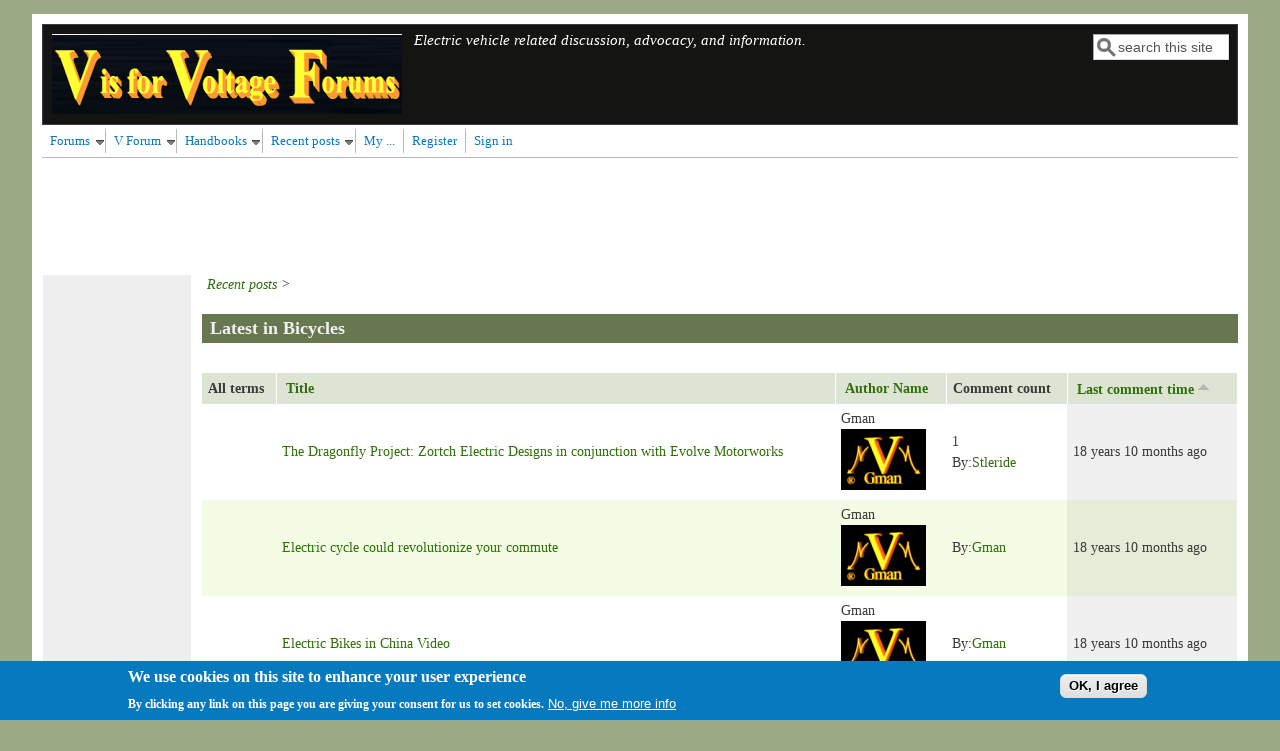

--- FILE ---
content_type: text/html; charset=utf-8
request_url: https://visforvoltage.org/latest_bicycles?order=last_comment_timestamp&sort=asc&page=31
body_size: 9616
content:
<!DOCTYPE html>
<head>
  <meta http-equiv="Content-Type" content="text/html; charset=utf-8" />
<meta name="Generator" content="Drupal 7 (http://drupal.org)" />
<link rel="alternate" type="application/rss+xml" title="Latest in Bicycles" href="https://visforvoltage.org/latest_bicycles/feed?order=last_comment_timestamp&amp;sort=asc" />
<meta name="viewport" content="width=device-width, initial-scale=1" />
<link rel="shortcut icon" href="https://visforvoltage.org/sites/default/files/newsflash_favicon_2_0_0.jpg" type="image/jpeg" />
  <title>Latest in Bicycles | V is for Voltage electric vehicle forum</title>
  <link type="text/css" rel="stylesheet" href="https://visforvoltage.org/sites/default/files/css/css_xE-rWrJf-fncB6ztZfd2huxqgxu4WO-qwma6Xer30m4.css" media="all" />
<link type="text/css" rel="stylesheet" href="https://visforvoltage.org/sites/default/files/css/css_Ax6OuooDn_ndUu-Fjj_O_Mgkm_dd5W3o_O7bpwN8ciQ.css" media="all" />
<link type="text/css" rel="stylesheet" href="https://visforvoltage.org/sites/default/files/css/css_okGcfRzA8b2fESqyM4isEEMFWtD0TmxeZMCtf8m9s74.css" media="all" />
<link type="text/css" rel="stylesheet" href="https://visforvoltage.org/sites/default/files/css/css_E9oeCkk-KyxcTZhRUKc3QsqoJJXg8ZNVIFetbOwz_h0.css" media="all" />
<link type="text/css" rel="stylesheet" href="https://visforvoltage.org/sites/default/files/css/css_z8qWuM4nRGXsmrIr1j9CUB2eaE81R1F2MGLVOphBTfQ.css" media="only screen" />

<!--[if IE 8]>
<link type="text/css" rel="stylesheet" href="https://visforvoltage.org/sites/all/themes/mayo/css/ie8.css?sismrz" media="all" />
<![endif]-->

<!--[if  IE 7]>
<link type="text/css" rel="stylesheet" href="https://visforvoltage.org/sites/all/themes/mayo/css/ie.css?sismrz" media="all" />
<![endif]-->

<!--[if IE 6]>
<link type="text/css" rel="stylesheet" href="https://visforvoltage.org/sites/all/themes/mayo/css/ie6.css?sismrz" media="all" />
<![endif]-->
<style type="text/css" media="all">
<!--/*--><![CDATA[/*><!--*/
body{font-size:87.5%;font-family:Georgia,'Palatino Linotype','Book Antiqua','URW Palladio L',Baskerville,Meiryo,'Hiragino Mincho Pro','MS PMincho',serif;}
h1,h2,h3,h4,h5{font-family:Georgia,'Palatino Linotype','Book Antiqua','URW Palladio L',Baskerville,Meiryo,'Hiragino Mincho Pro','MS PMincho',serif;}

/*]]>*/-->
</style>
<link type="text/css" rel="stylesheet" href="https://visforvoltage.org/sites/default/files/css/css_NogqUjwWnE_yw5r1FyExCjp-kbRD_alUNfCOpCkaHsg.css" media="all" />
  <script type="text/javascript" src="https://code.jquery.com/jquery-3.7.1.js"></script>
<script type="text/javascript" src="https://visforvoltage.org/misc/jquery-extend-3.4.0.js?v=3.7.1"></script>
<script type="text/javascript" src="https://visforvoltage.org/misc/jquery-html-prefilter-3.5.0-backport.js?v=3.7.1"></script>
<script type="text/javascript" src="https://visforvoltage.org/misc/jquery.once.js?v=1.2"></script>
<script type="text/javascript" src="https://visforvoltage.org/misc/drupal.js?sismrz"></script>
<script type="text/javascript" src="https://visforvoltage.org/sites/all/modules/jquery_update/js/jquery_browser.js?v=0.0.1"></script>
<script type="text/javascript" src="https://cdn.jsdelivr.net/gh/carhartl/jquery-cookie@1.4.1/jquery.cookie.js"></script>
<script type="text/javascript" src="https://visforvoltage.org/misc/form-single-submit.js?v=7.101"></script>
<script type="text/javascript" src="https://visforvoltage.org/sites/all/modules/google_cse/google_cse.js?sismrz"></script>
<script type="text/javascript" src="https://visforvoltage.org/sites/all/modules/spamspan/spamspan.js?sismrz"></script>
<script type="text/javascript" src="https://visforvoltage.org/sites/all/modules/extlink/js/extlink.js?sismrz"></script>
<script type="text/javascript" src="https://visforvoltage.org/sites/all/modules/jquery_update/js/jquery_position.js?v=0.0.1"></script>
<script type="text/javascript">
<!--//--><![CDATA[//><!--
jQuery.extend(Drupal.settings, {"basePath":"\/","pathPrefix":"","setHasJsCookie":0,"ajaxPageState":{"theme":"mayo","theme_token":"MQc6-oLlmG977l-JPBYwb7a6tNmBbvJ8ztYkhecE-IM","js":{"0":1,"sites\/all\/modules\/eu_cookie_compliance\/js\/eu_cookie_compliance.min.js":1,"sites\/all\/themes\/mayo\/js\/mayo-columns.js":1,"sites\/all\/modules\/addthis\/addthis.js":1,"https:\/\/code.jquery.com\/jquery-3.7.1.js":1,"misc\/jquery-extend-3.4.0.js":1,"misc\/jquery-html-prefilter-3.5.0-backport.js":1,"misc\/jquery.once.js":1,"misc\/drupal.js":1,"sites\/all\/modules\/jquery_update\/js\/jquery_browser.js":1,"https:\/\/cdn.jsdelivr.net\/gh\/carhartl\/jquery-cookie@1.4.1\/jquery.cookie.js":1,"misc\/form-single-submit.js":1,"sites\/all\/modules\/google_cse\/google_cse.js":1,"sites\/all\/modules\/spamspan\/spamspan.js":1,"sites\/all\/modules\/extlink\/js\/extlink.js":1,"sites\/all\/modules\/jquery_update\/js\/jquery_position.js":1},"css":{"modules\/system\/system.base.css":1,"modules\/system\/system.menus.css":1,"modules\/system\/system.messages.css":1,"modules\/system\/system.theme.css":1,"modules\/book\/book.css":1,"modules\/comment\/comment.css":1,"modules\/field\/theme\/field.css":1,"sites\/all\/modules\/google_cse\/google_cse.css":1,"modules\/node\/node.css":1,"modules\/search\/search.css":1,"modules\/user\/user.css":1,"sites\/all\/modules\/extlink\/css\/extlink.css":1,"modules\/forum\/forum.css":1,"sites\/all\/modules\/views\/css\/views.css":1,"sites\/all\/modules\/blockquote\/blockquote.css":1,"sites\/all\/modules\/blockquote\/blockquote-neutralise.css":1,"sites\/all\/modules\/ctools\/css\/ctools.css":1,"sites\/all\/modules\/xbbcode\/xbbcode_basic\/xbbcode_basic.css":1,"sites\/all\/modules\/xbbcode\/xbbcode_list\/xbbcode_list.css":1,"sites\/all\/modules\/nice_menus\/css\/nice_menus.css":1,"sites\/all\/modules\/nice_menus\/nice_menus_v.css":1,"sites\/all\/modules\/eu_cookie_compliance\/css\/eu_cookie_compliance.css":1,"public:\/\/ctools\/css\/8695a9d3e23511e74e4cde79b7ae1666.css":1,"sites\/all\/themes\/mayo\/css\/style.css":1,"sites\/all\/themes\/mayo\/css\/colors.css":1,"public:\/\/mayo\/mayo_files\/mayo.responsive.layout.css":1,"sites\/all\/themes\/mayo\/css\/ie8.css":1,"sites\/all\/themes\/mayo\/css\/ie.css":1,"sites\/all\/themes\/mayo\/css\/ie6.css":1,"0":1,"1":1,"public:\/\/css_injector\/css_injector_2.css":1}},"googleCSE":{"cx":"","resultsWidth":600,"domain":"www.google.com","showWaterMark":true},"eu_cookie_compliance":{"cookie_policy_version":"1.0.0","popup_enabled":1,"popup_agreed_enabled":0,"popup_hide_agreed":0,"popup_clicking_confirmation":1,"popup_scrolling_confirmation":0,"popup_html_info":"\u003Cdiv class=\u0022eu-cookie-compliance-banner eu-cookie-compliance-banner-info eu-cookie-compliance-banner--default\u0022\u003E\n  \u003Cdiv class=\u0022popup-content info\u0022\u003E\n        \u003Cdiv id=\u0022popup-text\u0022\u003E\n      \u003Ch2\u003EWe use cookies on this site to enhance your user experience\u003C\/h2\u003E\n\u003Cp\u003EBy clicking any link on this page you are giving your consent for us to set cookies.\u003C\/p\u003E\n              \u003Cbutton type=\u0022button\u0022 class=\u0022find-more-button eu-cookie-compliance-more-button\u0022\u003ENo, give me more info\u003C\/button\u003E\n          \u003C\/div\u003E\n    \n    \u003Cdiv id=\u0022popup-buttons\u0022 class=\u0022\u0022\u003E\n            \u003Cbutton type=\u0022button\u0022 class=\u0022agree-button eu-cookie-compliance-default-button\u0022\u003EOK, I agree\u003C\/button\u003E\n          \u003C\/div\u003E\n  \u003C\/div\u003E\n\u003C\/div\u003E","use_mobile_message":false,"mobile_popup_html_info":"\u003Cdiv class=\u0022eu-cookie-compliance-banner eu-cookie-compliance-banner-info eu-cookie-compliance-banner--default\u0022\u003E\n  \u003Cdiv class=\u0022popup-content info\u0022\u003E\n        \u003Cdiv id=\u0022popup-text\u0022\u003E\n                    \u003Cbutton type=\u0022button\u0022 class=\u0022find-more-button eu-cookie-compliance-more-button\u0022\u003ENo, give me more info\u003C\/button\u003E\n          \u003C\/div\u003E\n    \n    \u003Cdiv id=\u0022popup-buttons\u0022 class=\u0022\u0022\u003E\n            \u003Cbutton type=\u0022button\u0022 class=\u0022agree-button eu-cookie-compliance-default-button\u0022\u003EOK, I agree\u003C\/button\u003E\n          \u003C\/div\u003E\n  \u003C\/div\u003E\n\u003C\/div\u003E\n","mobile_breakpoint":"768","popup_html_agreed":"\u003Cdiv\u003E\n  \u003Cdiv class=\u0022popup-content agreed\u0022\u003E\n    \u003Cdiv id=\u0022popup-text\u0022\u003E\n      \u003Ch2\u003EThank you for accepting cookies\u003C\/h2\u003E\n\u003Cp\u003EYou can now hide this message or find out more about cookies.\u003C\/p\u003E\n    \u003C\/div\u003E\n    \u003Cdiv id=\u0022popup-buttons\u0022\u003E\n      \u003Cbutton type=\u0022button\u0022 class=\u0022hide-popup-button eu-cookie-compliance-hide-button\u0022\u003EHide\u003C\/button\u003E\n              \u003Cbutton type=\u0022button\u0022 class=\u0022find-more-button eu-cookie-compliance-more-button-thank-you\u0022 \u003EMore info\u003C\/button\u003E\n          \u003C\/div\u003E\n  \u003C\/div\u003E\n\u003C\/div\u003E","popup_use_bare_css":false,"popup_height":"auto","popup_width":"100%","popup_delay":1000,"popup_link":"\/book\/14441","popup_link_new_window":1,"popup_position":null,"fixed_top_position":1,"popup_language":"en","store_consent":false,"better_support_for_screen_readers":0,"reload_page":0,"domain":"","domain_all_sites":null,"popup_eu_only_js":0,"cookie_lifetime":"100","cookie_session":false,"disagree_do_not_show_popup":0,"method":"default","allowed_cookies":"","withdraw_markup":"\u003Cbutton type=\u0022button\u0022 class=\u0022eu-cookie-withdraw-tab\u0022\u003EPrivacy settings\u003C\/button\u003E\n\u003Cdiv class=\u0022eu-cookie-withdraw-banner\u0022\u003E\n  \u003Cdiv class=\u0022popup-content info\u0022\u003E\n    \u003Cdiv id=\u0022popup-text\u0022\u003E\n      \u003Ch2\u003EWe use cookies on this site to enhance your user experience\u003C\/h2\u003E\n\u003Cp\u003EYou have given your consent for us to set cookies.\u003C\/p\u003E\n    \u003C\/div\u003E\n    \u003Cdiv id=\u0022popup-buttons\u0022\u003E\n      \u003Cbutton type=\u0022button\u0022 class=\u0022eu-cookie-withdraw-button\u0022\u003EWithdraw consent\u003C\/button\u003E\n    \u003C\/div\u003E\n  \u003C\/div\u003E\n\u003C\/div\u003E\n","withdraw_enabled":false,"withdraw_button_on_info_popup":0,"cookie_categories":[],"cookie_categories_details":[],"enable_save_preferences_button":1,"cookie_name":"","cookie_value_disagreed":"0","cookie_value_agreed_show_thank_you":"1","cookie_value_agreed":"2","containing_element":"body","automatic_cookies_removal":true,"close_button_action":"close_banner"},"urlIsAjaxTrusted":{"\/latest_bicycles?order=last_comment_timestamp\u0026sort=asc\u0026page=31":true},"extlink":{"extTarget":0,"extClass":"ext","extLabel":"(link is external)","extImgClass":0,"extIconPlacement":"append","extSubdomains":1,"extExclude":"","extInclude":"","extCssExclude":"","extCssExplicit":"","extAlert":0,"extAlertText":"This link will take you to an external web site. We are not responsible for their content.","mailtoClass":"mailto","mailtoLabel":"(link sends e-mail)","extUseFontAwesome":false}});
//--><!]]>
</script>
</head>
<body class="html not-front not-logged-in one-sidebar sidebar-first page-latest-bicycles rc-0" >
  <div id="skip-link">
    <a href="#main-content" class="element-invisible element-focusable">Skip to main content</a>
  </div>
    

<div id="page-wrapper" style=" margin-top: 14px; margin-bottom: 14px;">
  <div id="page" style="padding: 10px;">

    <div id="header" style="border-width: 1px;">
    <div id="header-watermark" style="">
    <div class="section clearfix">

              <div id="logo">
        <a href="/" title="Home" rel="home">
          <img src="https://visforvoltage.org/sites/default/files/logo.gif" alt="Home" />
        </a>
        </div> <!-- /#logo -->
      
              <div id="name-and-slogan">
          
                      <div id="site-slogan">Electric vehicle related discussion, advocacy, and information.</div>
                  </div> <!-- /#name-and-slogan -->
      
              <div id="header-searchbox">
      <form action="/latest_bicycles?order=last_comment_timestamp&amp;sort=asc&amp;page=31" method="post" id="search-block-form" accept-charset="UTF-8"><div><div class="container-inline">
      <h2 class="element-invisible">Search form</h2>
    <div class="form-item form-type-textfield form-item-search-block-form">
  <label class="element-invisible" for="edit-search-block-form--2">Search </label>
 <input onblur="if (this.value == &#039;&#039;) { this.value = &#039;search this site&#039;; }" onfocus="if (this.value == &#039;search this site&#039;) { this.value = &#039;&#039;; }" type="text" id="edit-search-block-form--2" name="search_block_form" value="search this site" size="12" maxlength="128" class="form-text" />
</div>
<div class="form-actions form-wrapper" id="edit-actions"></div><input type="hidden" name="form_build_id" value="form-ft6-KTOyuYtsJsCtHVp6RyJAvanvIRqZYjAM1Y1qD-M" />
<input type="hidden" name="form_id" value="search_block_form" />
</div>
</div></form>        </div>
      
      
      <div class="clearfix cfie"></div>

      
    </div> <!-- /.section -->
    </div> <!-- /#header-watermark -->
    </div> <!-- /#header -->

    
    <div class="clearfix cfie"></div>

    <!-- for nice_menus, superfish -->
        <div id="menubar" class="menubar clearfix">
        <div class="region region-menubar">
    <div id="block-nice-menus-2" class="block block-nice-menus clearfix">

    
  <div class="content">
    <ul class="nice-menu nice-menu-down nice-menu-navigation" id="nice-menu-2"><li class="menu-265 menuparent  menu-path-forum first odd "><a href="/forum" title="">Forums</a><ul><li class="menu-2404 menu-path-forum first odd "><a href="/forum" title="">All Forums</a></li>
<li class="menu-268 menuparent  menu-path-forum-69  even "><a href="/forums/general-discussions-0">General</a><ul><li class="menu-267 menu-path-forum-3 first odd "><a href="/forums/administration-and-advocacy/announcements">Official Announcements</a></li>
<li class="menu-270 menu-path-forum-217  even "><a href="/forums/general/advocacy">Advocacy</a></li>
<li class="menu-271 menu-path-forum-72  odd "><a href="/forums/general/ev-events">EV Events</a></li>
<li class="menu-274 menu-path-forum-185  even "><a href="/forums/general/environment-and-climate-change">Environment and Climate Change</a></li>
<li class="menu-269 menu-path-forum-67  odd "><a href="/forums/general-discussions/general-discussions">General Community Discussions</a></li>
<li class="menu-272 menu-path-forum-4  even "><a href="/forums/administration-and-advocacy/politics">Politics</a></li>
<li class="menu-273 menu-path-forum-40  odd last"><a href="/forums/administration-and-advocacy/science">Science</a></li>
</ul></li>
<li class="menu-294 menu-path-forum-68  odd "><a href="/forums/electric-racing/ev-racing">EV Racing</a></li>
<li class="menu-275 menuparent  menu-path-forum-2  even "><a href="/forums/electric-rides">Electric Rides</a><ul><li class="menu-277 menu-path-forum-8 first odd "><a href="/forums/electric-rides/bicycles-and-pedelecs">Bicycles and Pedelecs</a></li>
<li class="menu-279 menu-path-forum-11  even "><a href="/forums/electric-rides/cars-and-trucks">Cars and Trucks</a></li>
<li class="menu-280 menu-path-forum-7  odd "><a href="/forums/electric-rides/karts-and-boards">Karts and Boards</a></li>
<li class="menu-276 menu-path-forum-9  even "><a href="/forums/electric-rides/motorcycles-and-large-scooters">Motorcycles and Large Scooters</a></li>
<li class="menu-283 menu-path-forum-70  odd "><a href="/forums/electric-rides/other-electric-vehicles">Other</a></li>
<li class="menu-278 menu-path-forum-5  even last"><a href="/forums/electric-rides/small-scooters">Small Scooters</a></li>
</ul></li>
<li class="menu-284 menuparent  menu-path-forum-14  odd "><a href="/forums/electric-technology">Electric Technology</a><ul><li class="menu-289 menu-path-forum-20 first odd "><a href="/forums/electric-technology/accessories">Accessories</a></li>
<li class="menu-285 menu-path-forum-19  even "><a href="/forums/electric-technology/batteries-and-chargers">Batteries and Chargers</a></li>
<li class="menu-286 menu-path-forum-17  odd "><a href="/forums/electric-technology/control-systems">Control Systems</a></li>
<li class="menu-290 menu-path-forum-15  even "><a href="/forums/electric-technology/ev-basics">EV Basics and Resources</a></li>
<li class="menu-288 menu-path-forum-16  odd "><a href="/forums/electric-technology/ev-modifications">EV Modifications</a></li>
<li class="menu-292 menu-path-forum-21  even "><a href="/forums/electric-technology/hybrid-systems">Hybrid Systems</a></li>
<li class="menu-287 menu-path-forum-18  odd last"><a href="/forums/electric-technology/motors-and-drives">Motors and Drives</a></li>
</ul></li>
<li class="menu-295 menu-path-forum-34  even last"><a href="/forums/buy-sell-trade">Community Marketplace</a></li>
</ul></li>
<li class="menu-132 menuparent  menu-path-front  even "><a href="/" title="">V Forum</a><ul><li class="menu-1885 menu-path-user-list first odd "><a href="/user-list">User List</a></li>
<li class="menu-1697 menu-path-userpoints  even "><a href="/userpoints">Users by points</a></li>
<li class="menu-133 menu-path-view-vehicles  odd "><a href="/view/vehicles">Member Vehicles</a></li>
<li class="menu-153 menu-path-node-536  even "><a href="/book-page/faq/536-frequently-asked-questions">Frequently Asked Questions</a></li>
<li class="menu-304 menu-path-visforvoltageorg-forums-communitycenter-suggestionsampproblems  odd "><a href="http://visforvoltage.org/forums/communitycenter/suggestionsampproblems" title="">Help with using V is for Voltage</a></li>
<li class="menu-1 menu-path-filter-tips  even "><a href="/filter/tips">Compose tips</a></li>
<li class="menu-303 menu-path-node-251  odd "><a href="/page/251-policies">Policies</a></li>
<li class="menu-348 menu-path-node-5857  even "><a href="/page/topics/5857" title="V is for Voltage Sponsors">Support V</a></li>
<li class="menu-8461 menu-path-node-14437  odd last"><a href="/node/14437" title="">Privacy Policy</a></li>
</ul></li>
<li class="menu-154 menuparent  menu-path-book  odd "><a href="/book" title="">Handbooks</a><ul><li class="menu-2405 menu-path-book first odd "><a href="/book" title="">All Handbooks</a></li>
<li class="menu-156 menu-path-node-399  even "><a href="/page/technical-help/399-downloadable-manuals-and-diagrams" title="This page allows you to download helpful manuals and diagrams for varouis EVs">EV DownLoad Library</a></li>
<li class="menu-263 menu-path-node-1192  odd "><a href="/book-page/v-voltage-forums-community-hand-books/1192-ev-motors-collaborative-hand-books">EV Motors</a></li>
<li class="menu-1767 menu-path-book  even "><a href="/book" title="">Components</a></li>
<li class="menu-264 menu-path-node-1207  odd "><a href="/page/1207-regenerative-braking-collaborative-hand-books">Regenerative Braking</a></li>
<li class="menu-255 menu-path-node-1129  even "><a href="/book-page/v-voltage-forums-community-hand-books/1129-electric-motorcycle-collaborative-hand-books">Electric Motorcycles</a></li>
<li class="menu-257 menuparent  menu-path-book  odd "><a href="/book">Electric Scooters</a><ul><li class="menu-258 menu-path-node-1104 first odd "><a href="/book-page/v-voltage-forums-community-hand-books/1104-electric-scooters-over-2000-watts">Over 1500 Watts</a></li>
<li class="menu-259 menu-path-node-1079  even last"><a href="/book-page/ev-collaborative-hand-books/1079-electric-scooters-750-watts">Up to 1500 watts</a></li>
</ul></li>
<li class="menu-252 menu-path-node-1080  even last"><a href="/book-page/ev-collaborative-hand-books/1080-electric-bicycle-laws">Electric Bicycle Laws</a></li>
</ul></li>
<li class="menu-65 menuparent  menu-path-tracker active-trail  even "><a href="/tracker">Recent posts</a><ul><li class="menu-2406 menu-path-tracker first odd "><a href="/tracker" title="">All</a></li>
<li class="menu-4985 menu-path-tracker-bicycles  even "><a href="/tracker/bicycles" title="">Bicycles</a></li>
<li class="menu-4986 menu-path-tracker-motorcycles  odd "><a href="/tracker/motorcycles" title="">Motorcycles</a></li>
<li class="menu-4987 menu-path-tracker-carstrucks  even "><a href="/tracker/carstrucks" title="">Cars, Trucks and other EV&#039;s</a></li>
<li class="menu-4988 menu-path-tracker-evtech  odd "><a href="/tracker/evtech" title="">EV Technology</a></li>
<li class="menu-4989 menu-path-tracker-general  even "><a href="/tracker/general" title="">General Discussion</a></li>
<li class="menu-1240 menu-path-latest-handbook  odd "><a href="/latest_handbook" title="">Handbooks</a></li>
<li class="menu-4990 menu-path-tracker-market  even "><a href="/tracker/market" title="">Marketplace</a></li>
<li class="menu-4991 menu-path-tracker-karts-boards  odd "><a href="/tracker/karts-boards" title="">Go-karts and Skateboards</a></li>
<li class="menu-2220 menu-path-ev-video-gallery  even last"><a href="/ev-video-gallery">Video Gallery</a></li>
</ul></li>
<li class="menu-1704 menu-path-user  odd "><a href="/user" title="">My ...</a></li>
<li class="menu-1164 menu-path-user-register  even "><a href="/user/register" title="">Register</a></li>
<li class="menu-1165 menu-path-user-login  odd last"><a href="/user/login" title="">Sign in</a></li>
</ul>
  </div>
</div>
  </div>
    </div>
        
    <!-- space between menus and contents -->
    <div class="spacer clearfix cfie"></div>


    <div id="main-wrapper">
    <div id="main" class="clearfix" style="">

      
            <div id="banner-top" class="banner clearfix">  <div class="region region-banner-top">
    <div id="block-block-25" class="block block-block clearfix">

    
  <div class="content">
    <script async="" src="//pagead2.googlesyndication.com/pagead/js/adsbygoogle.js"></script><!-- V top leaderboard --><p><ins class="adsbygoogle" style="display:inline-block;width:728px;height:90px" data-ad-client="ca-pub-2401070691062219" data-ad-slot="9103707021"></ins></p>
<script>
<!--//--><![CDATA[// ><!--

(adsbygoogle = window.adsbygoogle || []).push({});

//--><!]]>
</script>  </div>
</div>
  </div>
</div>
      <div class="spacer clearfix cfie"></div>
      
      
      <div class="clearfix cfie"></div>


      <!-- main content -->
      <div id="content" class="column"><div class="section">

        
                  <div id="breadcrumb"><div class="breadcrumb"><a href="/tracker">Recent posts</a> > </div></div>
        
        <a id="main-content"></a>
                <h1 class="title" id="page-title">Latest in Bicycles</h1>                <div class="tabs clearfix"></div>                          <div class="region region-content">
    <div id="block-system-main" class="block block-system clearfix">

    
  <div class="content">
    <div class="view view-latest-bicycle view-id-latest_bicycle view-display-id-page_1 view-dom-id-a228decdca6ab4c97ed6a4bc48becac7">
        
  
  
      <div class="view-content">
      <table  class="views-table cols-5">
         <thead>
      <tr>
                  <th  class="views-field views-field-tid" scope="col">
            All terms          </th>
                  <th  class="views-field views-field-title" scope="col">
            <a href="/latest_bicycles?page=31&amp;order=title&amp;sort=asc" title="sort by Title" class="active">Title</a>          </th>
                  <th  class="views-field views-field-name" scope="col">
            <a href="/latest_bicycles?page=31&amp;order=name&amp;sort=asc" title="sort by Author Name" class="active">Author Name</a>          </th>
                  <th  class="views-field views-field-comment-count" scope="col">
            Comment count          </th>
                  <th  class="views-field views-field-last-comment-timestamp active" scope="col">
            <a href="/latest_bicycles?page=31&amp;order=last_comment_timestamp&amp;sort=desc" title="sort by Last comment time" class="active">Last comment time<img src="https://visforvoltage.org/misc/arrow-desc.png" width="13" height="13" alt="sort descending" title="sort descending" /></a>          </th>
              </tr>
    </thead>
    <tbody>
          <tr  class="odd views-row-first">
                  <td  class="views-field views-field-tid">
                      </td>
                  <td  class="views-field views-field-title">
            <a href="/forum-topic/bicycles-and-pedelecs/224-dragonfly-project-zortch-electric-designs-conjunction-evolve-m">The Dragonfly Project: Zortch Electric Designs in conjunction with Evolve Motorworks</a>          </td>
                  <td  class="views-field views-field-name">
            <span class="username">Gman</span><a href="/%251">  <div class="user-picture">
    <img src="https://visforvoltage.org/sites/default/files/pictures/picture-37.png" alt="Gman&#039;s picture" title="Gman&#039;s picture" />  </div>
</a>          </td>
                  <td  class="views-field views-field-comment-count">
            1<br />By:<a href="/%251"><span class="username">Stleride</span></a>          </td>
                  <td  class="views-field views-field-last-comment-timestamp active">
            18 years 10 months ago          </td>
              </tr>
          <tr  class="even">
                  <td  class="views-field views-field-tid">
                      </td>
                  <td  class="views-field views-field-title">
            <a href="/forum-topic/bicycles-and-pedelecs/226-electric-cycle-could-revolutionize-your-commute">Electric cycle could revolutionize your commute</a>          </td>
                  <td  class="views-field views-field-name">
            <span class="username">Gman</span><a href="/%251">  <div class="user-picture">
    <img src="https://visforvoltage.org/sites/default/files/pictures/picture-37.png" alt="Gman&#039;s picture" title="Gman&#039;s picture" />  </div>
</a>          </td>
                  <td  class="views-field views-field-comment-count">
            By:<a href="/%251"><span class="username">Gman</span></a>          </td>
                  <td  class="views-field views-field-last-comment-timestamp active">
            18 years 10 months ago          </td>
              </tr>
          <tr  class="odd">
                  <td  class="views-field views-field-tid">
                      </td>
                  <td  class="views-field views-field-title">
            <a href="/forum-topic/bicycles-and-pedelecs/221-electric-bikes-china-video">Electric Bikes in China Video</a>          </td>
                  <td  class="views-field views-field-name">
            <span class="username">Gman</span><a href="/%251">  <div class="user-picture">
    <img src="https://visforvoltage.org/sites/default/files/pictures/picture-37.png" alt="Gman&#039;s picture" title="Gman&#039;s picture" />  </div>
</a>          </td>
                  <td  class="views-field views-field-comment-count">
            By:<a href="/%251"><span class="username">Gman</span></a>          </td>
                  <td  class="views-field views-field-last-comment-timestamp active">
            18 years 10 months ago          </td>
              </tr>
          <tr  class="even">
                  <td  class="views-field views-field-tid">
                      </td>
                  <td  class="views-field views-field-title">
            <a href="/forum-topic/bicycles-and-pedelecs/220-electric-bikes-idea-whose-time-has-motored">Electric Bikes: An Idea Whose Time Has Motored In?</a>          </td>
                  <td  class="views-field views-field-name">
            <span class="username">Gman</span><a href="/%251">  <div class="user-picture">
    <img src="https://visforvoltage.org/sites/default/files/pictures/picture-37.png" alt="Gman&#039;s picture" title="Gman&#039;s picture" />  </div>
</a>          </td>
                  <td  class="views-field views-field-comment-count">
            By:<a href="/%251"><span class="username">Gman</span></a>          </td>
                  <td  class="views-field views-field-last-comment-timestamp active">
            18 years 10 months ago          </td>
              </tr>
          <tr  class="odd">
                  <td  class="views-field views-field-tid">
                      </td>
                  <td  class="views-field views-field-title">
            <a href="/forum-topic/bicycles-and-pedelecs/200-la-free-electric-bicycle">LA Free electric bicycle</a>          </td>
                  <td  class="views-field views-field-name">
            <span class="username">drart</span>          </td>
                  <td  class="views-field views-field-comment-count">
            3<br />By:<a href="/%251"><span class="username">NickF23</span></a>          </td>
                  <td  class="views-field views-field-last-comment-timestamp active">
            18 years 10 months ago          </td>
              </tr>
          <tr  class="even">
                  <td  class="views-field views-field-tid">
                      </td>
                  <td  class="views-field views-field-title">
            <a href="/forum-topic/bicycles-and-pedelecs/162-couple-newbie-questions">A Couple of Newbie Questions..</a>          </td>
                  <td  class="views-field views-field-name">
            <span class="username">jdbauman</span>          </td>
                  <td  class="views-field views-field-comment-count">
            8<br />By:<a href="/%251"><span class="username">steamboat</span></a>          </td>
                  <td  class="views-field views-field-last-comment-timestamp active">
            18 years 11 months ago          </td>
              </tr>
          <tr  class="odd">
                  <td  class="views-field views-field-tid">
                      </td>
                  <td  class="views-field views-field-title">
            <a href="/forum-topic/bicycles-and-pedelecs/194-fyi-electric-bikes-selling-well-india">fyi: Electric bikes selling well in India</a>          </td>
                  <td  class="views-field views-field-name">
            <span class="username">DanCar</span>          </td>
                  <td  class="views-field views-field-comment-count">
            1<br />By:<a href="/%251"><span class="username">reikiman</span></a>          </td>
                  <td  class="views-field views-field-last-comment-timestamp active">
            18 years 11 months ago          </td>
              </tr>
          <tr  class="even">
                  <td  class="views-field views-field-tid">
                      </td>
                  <td  class="views-field views-field-title">
            <a href="/forum-topic/bicycles-and-pedelecs/179-fork-strength-comfort-aesthetics">Fork Strength, Comfort &amp; Aesthetics</a>          </td>
                  <td  class="views-field views-field-name">
            <span class="username">mmre00</span>          </td>
                  <td  class="views-field views-field-comment-count">
            1<br />By:<a href="/%251"><span class="username">knightmb</span></a>          </td>
                  <td  class="views-field views-field-last-comment-timestamp active">
            18 years 11 months ago          </td>
              </tr>
          <tr  class="odd">
                  <td  class="views-field views-field-tid">
                      </td>
                  <td  class="views-field views-field-title">
            <a href="/forum-topic/bicycles-and-pedelecs/167-soon-try-latex-tubes-why">Soon to try latex tubes.  Why?</a>          </td>
                  <td  class="views-field views-field-name">
            <span class="username">Webmaster</span><a href="/%251">  <div class="user-picture">
    <img src="https://visforvoltage.org/sites/default/files/pictures/picture-1.jpg" alt="Webmaster&#039;s picture" title="Webmaster&#039;s picture" />  </div>
</a>          </td>
                  <td  class="views-field views-field-comment-count">
            By:<a href="/%251"><span class="username">Webmaster</span></a>          </td>
                  <td  class="views-field views-field-last-comment-timestamp active">
            18 years 11 months ago          </td>
              </tr>
          <tr  class="even">
                  <td  class="views-field views-field-tid">
                      </td>
                  <td  class="views-field views-field-title">
            <a href="/forum-topic/bicycles-and-pedelecs/161-video-72v-ebike-acceleration-test">Video: 72V ebike acceleration test</a>          </td>
                  <td  class="views-field views-field-name">
            <span class="username">xyster</span>          </td>
                  <td  class="views-field views-field-comment-count">
            2<br />By:<a href="/%251"><span class="username">knightmb</span></a>          </td>
                  <td  class="views-field views-field-last-comment-timestamp active">
            18 years 11 months ago          </td>
              </tr>
          <tr  class="odd">
                  <td  class="views-field views-field-tid">
                      </td>
                  <td  class="views-field views-field-title">
            <a href="/forum-topic/bicycles-and-pedelecs/95-easy-handlebar-camera-mount-first-video-test-crash">Easy Handlebar Camera Mount (First video test crash)</a>          </td>
                  <td  class="views-field views-field-name">
            <span class="username">Webmaster</span><a href="/%251">  <div class="user-picture">
    <img src="https://visforvoltage.org/sites/default/files/pictures/picture-1.jpg" alt="Webmaster&#039;s picture" title="Webmaster&#039;s picture" />  </div>
</a>          </td>
                  <td  class="views-field views-field-comment-count">
            3<br />By:<a href="/%251"><span class="username">v_tach</span></a>          </td>
                  <td  class="views-field views-field-last-comment-timestamp active">
            18 years 11 months ago          </td>
              </tr>
          <tr  class="even">
                  <td  class="views-field views-field-tid">
                      </td>
                  <td  class="views-field views-field-title">
            <a href="/forum-topic/bicycles-and-pedelecs/76-drain-brain-blue">The Drain Brain in Blue</a>          </td>
                  <td  class="views-field views-field-name">
            <span class="username">Webmaster</span><a href="/%251">  <div class="user-picture">
    <img src="https://visforvoltage.org/sites/default/files/pictures/picture-1.jpg" alt="Webmaster&#039;s picture" title="Webmaster&#039;s picture" />  </div>
</a>          </td>
                  <td  class="views-field views-field-comment-count">
            1<br />By:<a href="/%251"><span class="username">tesco</span></a>          </td>
                  <td  class="views-field views-field-last-comment-timestamp active">
            18 years 11 months ago          </td>
              </tr>
          <tr  class="odd">
                  <td  class="views-field views-field-tid">
                      </td>
                  <td  class="views-field views-field-title">
            <a href="/forum-topic/112-ebike-acceleration-test-video">Ebike Acceleration Test Video</a>          </td>
                  <td  class="views-field views-field-name">
            <span class="username">xyster</span>          </td>
                  <td  class="views-field views-field-comment-count">
            24<br />By:<a href="/%251"><span class="username">dicanio2</span></a>          </td>
                  <td  class="views-field views-field-last-comment-timestamp active">
            18 years 11 months ago          </td>
              </tr>
          <tr  class="even">
                  <td  class="views-field views-field-tid">
                      </td>
                  <td  class="views-field views-field-title">
            <a href="/forum-topic/bicycles-and-pedelecs/31-mongoose-cruiser-electric-bike-review-youtube">Mongoose Cruiser Electric Bike Review @ YouTube</a>          </td>
                  <td  class="views-field views-field-name">
            <span class="username">reikiman</span><a href="/%251">  <div class="user-picture">
    <img src="https://visforvoltage.org/sites/default/files/pictures/picture-30.jpg" alt="reikiman&#039;s picture" title="reikiman&#039;s picture" />  </div>
</a>          </td>
                  <td  class="views-field views-field-comment-count">
            2<br />By:<a href="/%251"><span class="username">waltb2</span></a>          </td>
                  <td  class="views-field views-field-last-comment-timestamp active">
            18 years 11 months ago          </td>
              </tr>
          <tr  class="odd">
                  <td  class="views-field views-field-tid">
                      </td>
                  <td  class="views-field views-field-title">
            <a href="/forum-topic/102-thanks-and-couple-goodies">Thanks, and a couple of goodies</a>          </td>
                  <td  class="views-field views-field-name">
            <span class="username">samurai01us</span>          </td>
                  <td  class="views-field views-field-comment-count">
            1<br />By:<a href="/%251"><span class="username">reikiman</span></a>          </td>
                  <td  class="views-field views-field-last-comment-timestamp active">
            18 years 11 months ago          </td>
              </tr>
          <tr  class="even">
                  <td  class="views-field views-field-tid">
                      </td>
                  <td  class="views-field views-field-title">
            <a href="/forum-topic/83-wondering-if-someone-could-start-wiki-page-how-build-high-end-e-bike">Wondering if someone could start a wiki page on how to build a high end e-bike</a>          </td>
                  <td  class="views-field views-field-name">
            <span class="username">DanCar</span>          </td>
                  <td  class="views-field views-field-comment-count">
            5<br />By:<a href="/%251"><span class="username">Sturdly</span></a>          </td>
                  <td  class="views-field views-field-last-comment-timestamp active">
            18 years 11 months ago          </td>
              </tr>
          <tr  class="odd">
                  <td  class="views-field views-field-tid">
                      </td>
                  <td  class="views-field views-field-title">
            <a href="/forum-topic/72-new-72v-bmc-team-hybrid-puma-video-now-online">New 72V BMC Team Hybrid Puma Video now Online!</a>          </td>
                  <td  class="views-field views-field-name">
            <span class="username">knoxie</span>          </td>
                  <td  class="views-field views-field-comment-count">
            21<br />By:<a href="/%251"><span class="username">Lessss</span></a>          </td>
                  <td  class="views-field views-field-last-comment-timestamp active">
            18 years 11 months ago          </td>
              </tr>
          <tr  class="even">
                  <td  class="views-field views-field-tid">
                      </td>
                  <td  class="views-field views-field-title">
            <a href="/forum-topic/39-knock-knock-knock-can-knoxie-come">Knock Knock Knock Can Knoxie Come in???</a>          </td>
                  <td  class="views-field views-field-name">
            <span class="username">knoxie</span>          </td>
                  <td  class="views-field views-field-comment-count">
            11<br />By:<a href="/%251"><span class="username">dicanio2</span></a>          </td>
                  <td  class="views-field views-field-last-comment-timestamp active">
            18 years 11 months ago          </td>
              </tr>
          <tr  class="odd">
                  <td  class="views-field views-field-tid">
                      </td>
                  <td  class="views-field views-field-title">
            <a href="/forum-topic/30-hello-steve-techbikes">Hello from Steve @ TechBikes</a>          </td>
                  <td  class="views-field views-field-name">
            <span class="username">TechBikes</span><a href="/%251">  <div class="user-picture">
    <img src="https://visforvoltage.org/sites/default/files/pictures/picture-35.jpg" alt="TechBikes&#039;s picture" title="TechBikes&#039;s picture" />  </div>
</a>          </td>
                  <td  class="views-field views-field-comment-count">
            3<br />By:<a href="/%251"><span class="username">knoxie</span></a>          </td>
                  <td  class="views-field views-field-last-comment-timestamp active">
            18 years 11 months ago          </td>
              </tr>
          <tr  class="even views-row-last">
                  <td  class="views-field views-field-tid">
                      </td>
                  <td  class="views-field views-field-title">
            <a href="/forum-topic/3-xysters-x5-forum-image-test">Xyster&#039;s x5 -- forum image test</a>          </td>
                  <td  class="views-field views-field-name">
            <span class="username">xyster</span>          </td>
                  <td  class="views-field views-field-comment-count">
            By:<a href="/%251"><span class="username">xyster</span></a>          </td>
                  <td  class="views-field views-field-last-comment-timestamp active">
            18 years 12 months ago          </td>
              </tr>
      </tbody>
</table>
    </div>
  
      <h2 class="element-invisible">Pages</h2><div class="item-list"><ul class="pager"><li class="pager-first first"><a title="Go to first page" href="/latest_bicycles?order=last_comment_timestamp&amp;sort=asc">« first</a></li>
<li class="pager-previous"><a title="Go to previous page" href="/latest_bicycles?order=last_comment_timestamp&amp;sort=asc&amp;page=30">‹ previous</a></li>
<li class="pager-ellipsis">…</li>
<li class="pager-item"><a title="Go to page 24" href="/latest_bicycles?order=last_comment_timestamp&amp;sort=asc&amp;page=23">24</a></li>
<li class="pager-item"><a title="Go to page 25" href="/latest_bicycles?order=last_comment_timestamp&amp;sort=asc&amp;page=24">25</a></li>
<li class="pager-item"><a title="Go to page 26" href="/latest_bicycles?order=last_comment_timestamp&amp;sort=asc&amp;page=25">26</a></li>
<li class="pager-item"><a title="Go to page 27" href="/latest_bicycles?order=last_comment_timestamp&amp;sort=asc&amp;page=26">27</a></li>
<li class="pager-item"><a title="Go to page 28" href="/latest_bicycles?order=last_comment_timestamp&amp;sort=asc&amp;page=27">28</a></li>
<li class="pager-item"><a title="Go to page 29" href="/latest_bicycles?order=last_comment_timestamp&amp;sort=asc&amp;page=28">29</a></li>
<li class="pager-item"><a title="Go to page 30" href="/latest_bicycles?order=last_comment_timestamp&amp;sort=asc&amp;page=29">30</a></li>
<li class="pager-item"><a title="Go to page 31" href="/latest_bicycles?order=last_comment_timestamp&amp;sort=asc&amp;page=30">31</a></li>
<li class="pager-current last">32</li>
</ul></div>  
  
  
  
  
</div>  </div>
</div>
<div id="block-views-adverts-block-block-4" class="block block-views clearfix">

    
  <div class="content">
    <div class="view view-adverts-block view-id-adverts_block view-display-id-block_4 view-dom-id-b5718cf9cea6334411c0873e98865770">
        
  
  
      <div class="view-content">
        <div class="views-row views-row-1 views-row-odd views-row-first views-row-last">
      
  <span class="views-field views-field-body">        <span class="field-content"><p><a href="https://greentransportation.info/ev-charging/range-confidence/chap8-tech/electric-car-extension-cords.html" rel="nofollow"><img src="https://greentransportation.info/ev-charging/range-confidence/chap8-tech/img/electric-vehicle-extension-cords.jpg" /></a></p>
</span>  </span>  </div>
    </div>
  
  
  
  
  
  
</div>  </div>
</div>
  </div>
        <a href="https://visforvoltage.org/latest_bicycles/feed?order=last_comment_timestamp&amp;sort=asc" class="feed-icon" title="Subscribe to Latest in Bicycles"><img src="https://visforvoltage.org/misc/feed.png" width="16" height="16" alt="Subscribe to Latest in Bicycles" /></a>
      </div></div> <!-- /.section, /#content -->

      <!-- sidebar (first) -->
              <div id="sidebar-first" class="column sidebar"><div class="section">
            <div class="region region-sidebar-first">
    <div id="block-block-10" class="block block-block clearfix">

    
  <div class="content">
    <!--
<script type="text/javascript" language="javascript" src="https://c.amazon-adsystem.com/aax2/getads.js"></script><script type="text/javascript" language="javascript">
aax_getad_mpb({ "slot_uuid":"a02560a8-dae8-40cc-b806-4bfd081ff495" });
</script><p>-->
<script async="" src="//pagead2.googlesyndication.com/pagead/js/adsbygoogle.js"></script><!-- V left sidebar upper 2015-07-24 --><p><ins class="adsbygoogle" style="display:block" data-ad-client="ca-pub-2401070691062219" data-ad-slot="3755667025" data-ad-format="auto"></ins></p>
<script>
<!--//--><![CDATA[// ><!--

(adsbygoogle = window.adsbygoogle || []).push({});

//--><!]]>
</script>  </div>
</div>
<div id="block-block-13" class="block block-block clearfix">

    
  <div class="content">
    <script async="" src="//pagead2.googlesyndication.com/pagead/js/adsbygoogle.js"></script><!-- V sidebar 2 --><p><ins class="adsbygoogle" style="display:block" data-ad-client="ca-pub-2401070691062219" data-ad-slot="7283391281" data-ad-format="auto"></ins></p>
<script>
<!--//--><![CDATA[// ><!--

(adsbygoogle = window.adsbygoogle || []).push({});

//--><!]]>
</script>  </div>
</div>
  </div>
        </div></div> <!-- /.section, /#sidebar-first -->
      
      <!-- sidebar (second) -->
            

      <div class="clearfix cfie"></div>

            <div id="bottom-wrapper">
        <div id="bottom-columns" class="clearfix">
        <div class="column-blocks clearfix"><div class="column-block-wrapper" style="width: 33.33%;"><div class="column-block" style="margin-left: 0px;margin-right: 5px;">  <div class="region region-bottom-column-first">
    <div id="block-block-24" class="block block-block clearfix">

    
  <div class="content">
    <script type="text/javascript" src="//g.skimresources.com/js/search/27810X860274.ebay.js"></script><p>
<br /></p>
<script charset="utf-8" type="text/javascript">
<!--//--><![CDATA[// ><!--
 amzn_assoc_ad_type = "responsive_search_widget"; amzn_assoc_tracking_id = "visforvoltage-20"; amzn_assoc_link_id = "WJHHLODR5SX5FDS3"; amzn_assoc_marketplace = "amazon"; amzn_assoc_region = "US"; amzn_assoc_placement = ""; amzn_assoc_search_type = "search_widget"; amzn_assoc_width = "auto"; amzn_assoc_height = "auto"; amzn_assoc_default_search_category = ""; amzn_assoc_default_search_key = ""; amzn_assoc_theme = "light"; amzn_assoc_bg_color = "FFFFFF"; 
//--><!]]>
</script><script src="//z-na.amazon-adsystem.com/widgets/q?ServiceVersion=20070822&amp;Operation=GetScript&amp;ID=OneJS&amp;WS=1&amp;MarketPlace=US"></script>  </div>
</div>
  </div>
</div></div> <!--/.column-block --><!--/.column-block-wrapper--><div class="column-block-wrapper" style="width: 33.33%;"><div class="column-block" style="margin-left: 5px;margin-right: 5px;">  <div class="region region-bottom-column-second">
    <div id="block-user-online" class="block block-user clearfix">

    <h2>Who's online</h2>
  
  <div class="content">
    <p>There are currently 0 users online.</p>  </div>
</div>
<div id="block-user-new" class="block block-user clearfix">

    <h2>Who's new</h2>
  
  <div class="content">
    <div class="item-list"><ul><li class="first"><span class="username">eric01</span></li>
<li><span class="username">Norberto</span></li>
<li><span class="username">sarim</span></li>
<li><span class="username">Edd</span></li>
<li class="last"><span class="username">OlaOst</span></li>
</ul></div>  </div>
</div>
<div id="block-block-11" class="block block-block clearfix">

    <h2>Support V is for Voltage</h2>
  
  <div class="content">
    <p><a href="/page/topics/5857">Support V is for Voltage</a></p>
  </div>
</div>
  </div>
</div></div> <!--/.column-block --><!--/.column-block-wrapper--><div class="column-block-wrapper" style="width: 33.33%;"><div class="column-block" style="margin-left: 5px;margin-right: 0px;">  <div class="region region-bottom-column-third">
    <div id="block-block-26" class="block block-block clearfix">

    
  <div class="content">
    <p><a href="https://www.amazon.com/dp/B072FRZNPD/ref=as_li_ss_tl?ie=UTF8&amp;linkCode=ll1&amp;tag=longtailpipe-20&amp;linkId=d8d0049c1c18a35cb83f2282297119ec" rel="nofollow noskim"><img src="https://images-na.ssl-images-amazon.com/images/I/510Xc8ieh0L.jpg" width="250" /></a></p>
  </div>
</div>
  </div>
</div></div> <!--/.column-block --><!--/.column-block-wrapper--></div> <!--/.column-blocks--><div class="spacer clearfix cfie"></div>        </div> <!--/#bottom-columns -->
      </div> <!-- /#bottom-wrapper -->
      
      <div class="clearfix cfie"></div>


            <div id="spacer" class="clearfix cfie"></div>
      <div id="banner-bottom" class="banner clearfix">  <div class="region region-banner-bottom">
    <div id="block-block-19" class="block block-block clearfix">

    
  <div class="content">
    <!-- skimlinks -->
<p><b>Disclosure:</b> <a href="http://skimlinks.com" rel="nofollow">Monetized by Skimlinks</a></p>
<script type="text/javascript" src="//s.skimresources.com/js/27810X860274.skimlinks.js"></script>
<!-- end -->
  </div>
</div>
  </div>
</div>
      
    </div> <!-- /#main -->
    </div> <!-- /#main-wrapper -->

    <!-- space between contents and footer -->
    <div id="spacer" class="clearfix cfie"></div>

    <div id="footer-wrapper">
      
            <div id="footer"><div class="section">
          <div class="region region-footer">
    <div id="block-block-29" class="block block-block clearfix">

    
  <div class="content">
    <p>Communal learning about moving our butts around town without burning fossil fuels.</p>
<p><a href="/node/14437">Privacy Policy</a></p>
  </div>
</div>
  </div>
      </div></div> <!-- /.section, /#footer -->
      
    </div> <!-- /#footer-wrapper -->
  </div> <!-- /#page -->
</div> <!-- /#page-wrapper -->
  <script type="text/javascript">
<!--//--><![CDATA[//><!--
window.eu_cookie_compliance_cookie_name = "";
//--><!]]>
</script>
<script type="text/javascript" defer="defer" src="https://visforvoltage.org/sites/all/modules/eu_cookie_compliance/js/eu_cookie_compliance.min.js?sismrz"></script>
<script type="text/javascript" src="https://visforvoltage.org/sites/all/themes/mayo/js/mayo-columns.js?sismrz"></script>
<script type="text/javascript" src="https://visforvoltage.org/sites/all/modules/addthis/addthis.js?sismrz"></script>
</body>
</html>


--- FILE ---
content_type: text/html; charset=utf-8
request_url: https://www.google.com/recaptcha/api2/aframe
body_size: 270
content:
<!DOCTYPE HTML><html><head><meta http-equiv="content-type" content="text/html; charset=UTF-8"></head><body><script nonce="lir9sMLuzq8BZ-9hAP4STQ">/** Anti-fraud and anti-abuse applications only. See google.com/recaptcha */ try{var clients={'sodar':'https://pagead2.googlesyndication.com/pagead/sodar?'};window.addEventListener("message",function(a){try{if(a.source===window.parent){var b=JSON.parse(a.data);var c=clients[b['id']];if(c){var d=document.createElement('img');d.src=c+b['params']+'&rc='+(localStorage.getItem("rc::a")?sessionStorage.getItem("rc::b"):"");window.document.body.appendChild(d);sessionStorage.setItem("rc::e",parseInt(sessionStorage.getItem("rc::e")||0)+1);localStorage.setItem("rc::h",'1762717963317');}}}catch(b){}});window.parent.postMessage("_grecaptcha_ready", "*");}catch(b){}</script></body></html>

--- FILE ---
content_type: text/css
request_url: https://visforvoltage.org/sites/default/files/css/css_NogqUjwWnE_yw5r1FyExCjp-kbRD_alUNfCOpCkaHsg.css
body_size: 10
content:
.region-sidebar-second .item-list ul li{list-style-type:none;margin-left:0px !important;margin-bottom:6px !important;}


--- FILE ---
content_type: application/javascript
request_url: https://g.skimresources.com/js/search/27810X860274.ebay.js
body_size: 3168
content:
(function() { 

	var skimlinks_search_id_in = window.skimlinks_search_id_in || false;
	
	function skimlinksGetID() {

		var skim_id_in = window.skimlinks_search_id_in || false;
		
		if (skim_id_in && skim_id_in.indexOf('1X1') != -1){ skim_id_in = false; }
		
		if (!skim_id_in){
			
			var skim_id_in = window.skimlinks_search_id || false;
		
		}
		
		if (!skim_id_in){

			var	skim_id_in = window.skimlinks_pub_id || false;
		}
		
		if (!skim_id_in){
			var skimlinks_tags = document.getElementsByTagName('script');
			var skimlinks_url = new RegExp("g\.skimresources*");
			
			for(var skimlinks_i = 0; skimlinks_i < skimlinks_tags.length; ++skimlinks_i) {
				var skimlinks_src = "";
				if(skimlinks_tags[skimlinks_i] !== undefined){
					skimlinks_src = skimlinks_tags[skimlinks_i].src;
					if(skimlinks_url.test( skimlinks_src ) === true) {
						var skimlinks_pos_search_id_in = skimlinks_src.slice((skimlinks_src.lastIndexOf('/') + 1), skimlinks_src.indexOf('.', skimlinks_src.lastIndexOf('/') + 	1));
						if (skimlinks_pos_search_id_in.indexOf('amazon') != -1 || skimlinks_pos_search_id_in.indexOf('ebay') != -1){ skim_id_in = false; } else { skim_id_in = skimlinks_pos_search_id_in;}
						skimlinks_i = skimlinks_tags.length;
					}
				}
			}
		}
		
		if (!skim_id_in){

			var	skim_id_in = '1X1';
		}
		
		window.skimlinks_search_id_in = skim_id_in;

		var cl = 'skimlinkspubid';
		var elem = document.getElementsByTagName('input');
		var elsLen = elem.length;
			for (var i = 0; i < elsLen; i++) {
				if (elem[i].className == cl) elem[i].value = skim_id_in;
			}

	}
	
	skimlinksGetID();

	skimlinks_search_id_in = window.skimlinks_search_id_in;
	
	var uniq_id = '', 
			sendurl = '//www.ebay.com/sch/i.html', 
			imgurl = '//g.skimresources.com/js/search/searchimage_ebay.gif', 
			class_name = 'ebay';
		
	for (var i = 0; i < 16; i++) { 
		uniq_id += Math.floor(Math.random() * 10); 
	} 
	
	document.write("<form method='GET' class='" + class_name + "' id='skimlinks_phrase_search' onsubmit='skimlinksGetID(); return true;' target='_blank' action='//go.redirectingat.com/forms.php' style=\"display: inline;\">");
	document.write("<input class='skimlinks_phrase_query' id='skimlinks_phrase_query_" + uniq_id + "'  name='_nkw' style=\"padding: 2px; background:	#FFFFFF url('" + imgurl + "') left no-repeat;\" maxlength='100' type='text' value='' />");
	document.write("<input name='skimlinks_search_product' value='ebay'  type='hidden' />");
	document.write("<input id='skimlinks_phrase_submit' value='Search' type='submit' />  <input name='_sacat' 	value='See-All-Categories' type='hidden' /> <input name='skimlinksurl' value='" + sendurl + "' type='hidden' /><input id='skimlinkspubid' class='skimlinkspubid' name='skimlinkspubid' value='"+skimlinks_search_id_in+"' type='hidden' /></form>");
	
	var skimlinks_ebay_text = document.getElementById('skimlinks_phrase_query_' + uniq_id);		
	skimlinks_ebay_text.value = '';
		
	skimlinks_ebay_text.onfocus = function() { 
		skimlinks_ebay_text.style.background = '#ffffff';
	};
	
	skimlinks_ebay_text.onblur = function() { 
		if (skimlinks_ebay_text.value === '') { 
			skimlinks_ebay_text.style.background = '#FFFFFF url("' + imgurl + '") left no-repeat';
		}
	};
	
	window.skimlinksGetID = skimlinksGetID;
	
})(); 
